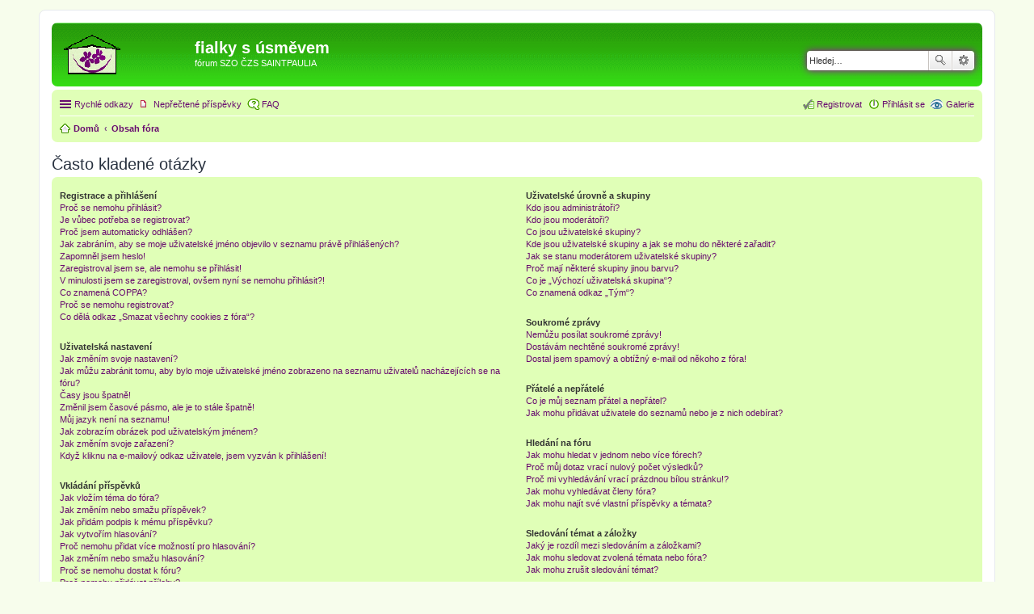

--- FILE ---
content_type: text/html; charset=UTF-8
request_url: http://saintpaulia.cz/phpBB3/faq.php?sid=c8113ee197fcb8525e609b04a71fad4f
body_size: 14810
content:
<!DOCTYPE html>
<html dir="ltr" lang="cs-cz">
<head>
<meta charset="utf-8" />
<meta http-equiv="X-UA-Compatible" content="IE=edge">
<meta name="viewport" content="width=device-width, initial-scale=1" />

<title>fialky s úsměvem - Často kladené otázky</title>



<!--
	phpBB style name: prosilverSP
	Based on style:   prosilver (this is the default phpBB3 style)
	Original author:  Tom Beddard ( http://www.subBlue.com/ )
	Modified by:
-->

<link href="./styles/prosilverSP/theme/stylesheet.css?assets_version=97" rel="stylesheet">
<link href="./styles/prosilverSP/theme/cs/stylesheet.css?assets_version=97" rel="stylesheet">
<link href="./styles/prosilverSP/theme/responsive.css?assets_version=97" rel="stylesheet" media="all and (max-width: 700px)">



<!--[if lte IE 9]>
	<link href="./styles/prosilverSP/theme/tweaks.css?assets_version=97" rel="stylesheet">
<![endif]-->


<link href="./ext/kilianr/survey/styles/prosilverSP/theme/survey.css?assets_version=97" rel="stylesheet" type="text/css" media="screen" />
<link href="./ext/phpbbgallery/core/styles/prosilver/theme/gallery.css?assets_version=97" rel="stylesheet" type="text/css" media="screen" />
<link href="./ext/phpbbgallery/core/styles/all/theme/default.css?assets_version=97" rel="stylesheet" type="text/css" media="screen" />



</head>
<body id="phpbb" class="nojs notouch section-faq ltr ">


<div id="wrap">
	<a id="top" class="anchor" accesskey="t"></a>
	<div id="page-header">
		<div class="headerbar" role="banner">
					<div class="inner">

			<div id="site-description">
				<a id="logo" class="logo" href="http://saintpaulia.cz" title="saintpaulia.cz"><span class="imageset site_logo"></span></a>
				<h1>fialky s úsměvem</h1>
				<p>fórum SZO ČZS SAINTPAULIA</p>
				<p class="skiplink"><a href="#start_here">Přejít na obsah</a></p>
			</div>

									<div id="search-box" class="search-box search-header" role="search">
				<form action="./search.php?sid=c2c62a888aba055a67ef6b918d2ba287" method="get" id="search">
				<fieldset>
					<input name="keywords" id="keywords" type="search" maxlength="128" title="Hledat klíčová slova" class="inputbox search tiny" size="20" value="" placeholder="Hledej…" />
					<button class="button icon-button search-icon" type="submit" title="Hledat">Hledat</button>
					<a href="./search.php?sid=c2c62a888aba055a67ef6b918d2ba287" class="button icon-button search-adv-icon" title="Pokročilé hledání">Pokročilé hledání</a>
					<input type="hidden" name="sid" value="c2c62a888aba055a67ef6b918d2ba287" />

				</fieldset>
				</form>
			</div>
						
			</div>
					</div>
				<div class="navbar" role="navigation">
	<div class="inner">

	<ul id="nav-main" class="linklist bulletin" role="menubar">

		<li id="quick-links" class="small-icon responsive-menu dropdown-container" data-skip-responsive="true">
			<a href="#" class="responsive-menu-link dropdown-trigger">Rychlé odkazy</a>
			<div class="dropdown hidden">
				<div class="pointer"><div class="pointer-inner"></div></div>
				<ul class="dropdown-contents" role="menu">
					
											<li class="separator"></li>
																								<li class="small-icon icon-search-unanswered"><a href="./search.php?search_id=unanswered&amp;sid=c2c62a888aba055a67ef6b918d2ba287" role="menuitem">Témata bez odpovědí</a></li>
						<li class="small-icon icon-search-active"><a href="./search.php?search_id=active_topics&amp;sid=c2c62a888aba055a67ef6b918d2ba287" role="menuitem">Aktivní témata</a></li>
						<li class="separator"></li>
						<li class="small-icon icon-search"><a href="./search.php?sid=c2c62a888aba055a67ef6b918d2ba287" role="menuitem">Hledat</a></li>
					
											<li class="separator"></li>
												<li class="small-icon icon-team"><a href="./memberlist.php?mode=team&amp;sid=c2c62a888aba055a67ef6b918d2ba287" role="menuitem">Tým</a></li>										<li class="separator"></li>

									</ul>
			</div>
		</li>

		<li class="small-icon icon-search-unread"><a href="./search.php?search_id=unreadposts&amp;sid=c2c62a888aba055a67ef6b918d2ba287" role="menuitem">Nepřečtené příspěvky</a></li>    <li class="small-icon icon-gallery no-bulletin rightside"><a href="/phpBB3/app.php/gallery?sid=c2c62a888aba055a67ef6b918d2ba287">Galerie</a></li>
		<li class="small-icon icon-faq" data-skip-responsive="true"><a href="./faq.php?sid=c2c62a888aba055a67ef6b918d2ba287" rel="help" title="Často kladené otázky" role="menuitem">FAQ</a></li>
						
			<li class="small-icon icon-logout rightside"  data-skip-responsive="true"><a href="./ucp.php?mode=login&amp;sid=c2c62a888aba055a67ef6b918d2ba287" title="Přihlásit se" accesskey="x" role="menuitem">Přihlásit se</a></li>
					<li class="small-icon icon-register rightside" data-skip-responsive="true"><a href="./ucp.php?mode=register&amp;sid=c2c62a888aba055a67ef6b918d2ba287" role="menuitem">Registrovat</a></li>
						</ul>

	<ul id="nav-breadcrumbs" class="linklist navlinks" role="menubar">
						<li class="small-icon icon-home breadcrumbs">
			<span class="crumb" itemtype="http://data-vocabulary.org/Breadcrumb" itemscope=""><a href="http://saintpaulia.cz/wordpress/" data-navbar-reference="home" itemprop="url"><span itemprop="title">Domů</span></a></span>						<span class="crumb" itemtype="http://data-vocabulary.org/Breadcrumb" itemscope=""><a href="./index.php?sid=c2c62a888aba055a67ef6b918d2ba287" accesskey="h" data-navbar-reference="index" itemprop="url"><span itemprop="title">Obsah fóra</span></a></span>
								</li>
		
					<li class="rightside responsive-search" style="display: none;"><a href="./search.php?sid=c2c62a888aba055a67ef6b918d2ba287" title="Zobrazit možnosti rozšířeného hledání" role="menuitem">Hledat</a></li>
			</ul>

	</div>
</div>
	</div>

	
	<a id="start_here" class="anchor"></a>
	<div id="page-body" role="main">
		
		
<h2 class="faq-title">Často kladené otázky</h2>


<div class="panel bg1" id="faqlinks">
	<div class="inner">
		<div class="column1">
					
			<dl class="faq">
				<dt><strong>Registrace a přihlášení</strong></dt>
									<dd><a href="#f0r0">Proč se nemohu přihlásit?</a></dd>
									<dd><a href="#f0r1">Je vůbec potřeba se registrovat?</a></dd>
									<dd><a href="#f0r2">Proč jsem automaticky odhlášen?</a></dd>
									<dd><a href="#f0r3">Jak zabráním, aby se moje uživatelské jméno objevilo v&nbsp;seznamu právě přihlášených?</a></dd>
									<dd><a href="#f0r4">Zapomněl jsem heslo!</a></dd>
									<dd><a href="#f0r5">Zaregistroval jsem se, ale nemohu se přihlásit!</a></dd>
									<dd><a href="#f0r6">V minulosti jsem se zaregistroval, ovšem nyní se nemohu přihlásit?!</a></dd>
									<dd><a href="#f0r7">Co znamená COPPA?</a></dd>
									<dd><a href="#f0r8">Proč se nemohu registrovat?</a></dd>
									<dd><a href="#f0r9">Co dělá odkaz „Smazat všechny cookies z fóra“?</a></dd>
							</dl>
					
			<dl class="faq">
				<dt><strong>Uživatelská nastavení</strong></dt>
									<dd><a href="#f1r0">Jak změním svoje nastavení?</a></dd>
									<dd><a href="#f1r1">Jak můžu zabránit tomu, aby bylo moje uživatelské jméno zobrazeno na seznamu uživatelů nacházejících se na fóru?</a></dd>
									<dd><a href="#f1r2">Časy jsou špatně!</a></dd>
									<dd><a href="#f1r3">Změnil jsem časové pásmo, ale je to stále špatně!</a></dd>
									<dd><a href="#f1r4">Můj jazyk není na seznamu!</a></dd>
									<dd><a href="#f1r5">Jak zobrazím obrázek pod uživatelským jménem?</a></dd>
									<dd><a href="#f1r6">Jak změním svoje zařazení?</a></dd>
									<dd><a href="#f1r7">Když kliknu na e-mailový odkaz uživatele, jsem vyzván k&nbsp;přihlášení!</a></dd>
							</dl>
					
			<dl class="faq">
				<dt><strong>Vkládání příspěvků</strong></dt>
									<dd><a href="#f2r0">Jak vložím téma do fóra?</a></dd>
									<dd><a href="#f2r1">Jak změním nebo smažu příspěvek?</a></dd>
									<dd><a href="#f2r2">Jak přidám podpis k&nbsp;mému příspěvku?</a></dd>
									<dd><a href="#f2r3">Jak vytvořím hlasování?</a></dd>
									<dd><a href="#f2r4">Proč nemohu přidat více možností pro hlasování?</a></dd>
									<dd><a href="#f2r5">Jak změním nebo smažu hlasování?</a></dd>
									<dd><a href="#f2r6">Proč se nemohu dostat k&nbsp;fóru?</a></dd>
									<dd><a href="#f2r7">Proč nemohu přidávat přílohy?</a></dd>
									<dd><a href="#f2r8">Proč jsem obdržel varování?</a></dd>
									<dd><a href="#f2r9">Jak mohu nahlásit příspěvek moderátorům?</a></dd>
									<dd><a href="#f2r10">K čemu slouží tlačítko „Uložit“ při psaní příspěvků?</a></dd>
									<dd><a href="#f2r11">Proč musí být můj příspěvek schválen?</a></dd>
									<dd><a href="#f2r12">Jak mohu oživit svoje téma?</a></dd>
							</dl>
					
			<dl class="faq">
				<dt><strong>Formátování a typy příspěvků</strong></dt>
									<dd><a href="#f3r0">Co je BBCode?</a></dd>
									<dd><a href="#f3r1">Můžu používat HTML?</a></dd>
									<dd><a href="#f3r2">Co to jsou smajlíci (emotikony)?</a></dd>
									<dd><a href="#f3r3">Mohu přidávat obrázky?</a></dd>
									<dd><a href="#f3r4">Co to jsou Globální oznámení?</a></dd>
									<dd><a href="#f3r5">Co to jsou oznámení?</a></dd>
									<dd><a href="#f3r6">Co to jsou důležitá témata?</a></dd>
									<dd><a href="#f3r7">Co to jsou uzamčená témata?</a></dd>
									<dd><a href="#f3r8">Co jsou ikony témat?</a></dd>
							</dl>
									</div>

				<div class="column2">
			
			<dl class="faq">
				<dt><strong>Uživatelské úrovně a skupiny</strong></dt>
									<dd><a href="#f4r0">Kdo jsou administrátoři?</a></dd>
									<dd><a href="#f4r1">Kdo jsou moderátoři?</a></dd>
									<dd><a href="#f4r2">Co jsou uživatelské skupiny?</a></dd>
									<dd><a href="#f4r3">Kde jsou uživatelské skupiny a jak se mohu do některé zařadit?</a></dd>
									<dd><a href="#f4r4">Jak se stanu moderátorem uživatelské skupiny?</a></dd>
									<dd><a href="#f4r5">Proč mají některé skupiny jinou barvu?</a></dd>
									<dd><a href="#f4r6">Co je „Výchozí uživatelská skupina“?</a></dd>
									<dd><a href="#f4r7">Co znamená odkaz „Tým“?</a></dd>
							</dl>
					
			<dl class="faq">
				<dt><strong>Soukromé zprávy</strong></dt>
									<dd><a href="#f5r0">Nemůžu posílat soukromé zprávy!</a></dd>
									<dd><a href="#f5r1">Dostávám nechtěné soukromé zprávy!</a></dd>
									<dd><a href="#f5r2">Dostal jsem spamový a obtížný e-mail od někoho z fóra!</a></dd>
							</dl>
					
			<dl class="faq">
				<dt><strong>Přátelé a nepřátelé</strong></dt>
									<dd><a href="#f6r0">Co je můj seznam přátel a nepřátel?</a></dd>
									<dd><a href="#f6r1">Jak mohu přidávat uživatele do seznamů nebo je z nich odebírat?</a></dd>
							</dl>
					
			<dl class="faq">
				<dt><strong>Hledání na fóru</strong></dt>
									<dd><a href="#f7r0">Jak mohu hledat v&nbsp;jednom nebo více fórech?</a></dd>
									<dd><a href="#f7r1">Proč můj dotaz vrací nulový počet výsledků?</a></dd>
									<dd><a href="#f7r2">Proč mi vyhledávání vrací prázdnou bílou stránku!?</a></dd>
									<dd><a href="#f7r3">Jak mohu vyhledávat členy fóra?</a></dd>
									<dd><a href="#f7r4">Jak mohu najít své vlastní příspěvky a témata?</a></dd>
							</dl>
					
			<dl class="faq">
				<dt><strong>Sledování témat a záložky</strong></dt>
									<dd><a href="#f8r0">Jaký je rozdíl mezi sledováním a záložkami?</a></dd>
									<dd><a href="#f8r1">Jak mohu sledovat zvolená témata nebo fóra?</a></dd>
									<dd><a href="#f8r2">Jak mohu zrušit sledování témat?</a></dd>
							</dl>
					
			<dl class="faq">
				<dt><strong>Přílohy</strong></dt>
									<dd><a href="#f9r0">Jaké přílohy jsou povolené na tomto fóru?</a></dd>
									<dd><a href="#f9r1">Jak si mohu zobrazit všechny své přílohy?</a></dd>
							</dl>
					
			<dl class="faq">
				<dt><strong>Záležitosti okolo phpBB 3</strong></dt>
									<dd><a href="#f10r0">Kdo napsal tento program?</a></dd>
									<dd><a href="#f10r1">Proč není k&nbsp;dispozici funkce X?</a></dd>
									<dd><a href="#f10r2">Koho mám kontaktovat ohledně obtěžujících e-mailů nebo právních záležitostí fóra?</a></dd>
									<dd><a href="#f10r3">Jak můžu kontaktovat administrátora fóra?</a></dd>
							</dl>
				</div>
	</div>
</div>

	<div class="panel bg2">
		<div class="inner">

		<div class="content">
			<h2 class="faq-title">Registrace a přihlášení</h2>
							<dl class="faq">
					<dt id="f0r0"><strong>Proč se nemohu přihlásit?</strong></dt>
					<dd>Už jste se zaregistrovali? Před přihlášením je nutné se nejdříve registrovat. Byla vám na fóru zakázána činnost (v takovém případě se tato skutečnost zobrazí)? Pokud ano, kontaktujte administrátora a ptejte se na důvody. Pokud jste se registrovali, nebyli jste z fóra vyloučeni a stále se nemůžete přihlásit, znovu zkontrolujte přihlašovací jméno a heslo. Obvykle toto bývá problém a pokud není, kontaktujte administrátora, možná má chybné nastavení fóra.</dd>
					<dd><a href="#faqlinks" class="top2">Nahoru</a></dd>
				</dl>
				<hr class="dashed" />							<dl class="faq">
					<dt id="f0r1"><strong>Je vůbec potřeba se registrovat?</strong></dt>
					<dd>Nemusíte. Je na administrátorovi fóra, jestli je potřeba se registrovat ke vkládání příspěvků. Samozřejmě, že registrace vám dá přístup k&nbsp;ostatním službám nedostupným anonymním uživatelům, jako např. postavičky, soukromé zprávy, posílání e-mailů uživatelům, přihlášení do skupin, atd. Vřele vám tedy registraci doporučujeme. Zabere to jen pár chvil.</dd>
					<dd><a href="#faqlinks" class="top2">Nahoru</a></dd>
				</dl>
				<hr class="dashed" />							<dl class="faq">
					<dt id="f0r2"><strong>Proč jsem automaticky odhlášen?</strong></dt>
					<dd>Pokud nezaškrtnete tlačítko „Přihlásit automaticky při příští návštěvě”, budete přihlášeni jen po dobu práce na fóru. Toto má zabránit zneužití vašeho účtu někým jiným. Abyste zůstali přihlášeni, zaškrtněte toto políčko, když se přihlašujete. Toto ovšem nedoporučujeme, když se přihlašujete z veřejného počítače, např. v&nbsp;knihovně, internetové kavárně, univerzitě atd.</dd>
					<dd><a href="#faqlinks" class="top2">Nahoru</a></dd>
				</dl>
				<hr class="dashed" />							<dl class="faq">
					<dt id="f0r3"><strong>Jak zabráním, aby se moje uživatelské jméno objevilo v&nbsp;seznamu právě přihlášených?</strong></dt>
					<dd>V Uživatelském panelu najdete pod položkou „Nastavení“ volbu <em>Skrýt moji přítomnost na fóru</em>. Volbou možnosti <samp>Ano</samp> aktivujete tuto funkci. Online vás uvidí pouze administrátoři, moderátoři a vy sami. Budete započítáváni mezi skryté uživatele.</dd>
					<dd><a href="#faqlinks" class="top2">Nahoru</a></dd>
				</dl>
				<hr class="dashed" />							<dl class="faq">
					<dt id="f0r4"><strong>Zapomněl jsem heslo!</strong></dt>
					<dd>Nic se neděje, vaše heslo můžeme kdykoliv obnovit. V tomto případě zmáčkněte na přihlašovací stránce tlačítko <em>Zapomněl jsem svoje heslo</em>, pokračujte dle instrukcí a téměř ihned budete přihlášeni.</dd>
					<dd><a href="#faqlinks" class="top2">Nahoru</a></dd>
				</dl>
				<hr class="dashed" />							<dl class="faq">
					<dt id="f0r5"><strong>Zaregistroval jsem se, ale nemohu se přihlásit!</strong></dt>
					<dd>Nejprve zkontrolujte, že zadáváte správné uživatelské jméno a heslo. Pokud jsou v&nbsp;pořádku, pak se mohla odehrát jedna z následujících dvou věcí. Pokud je umožněna podpora COPPA a klikli jste při registraci na odkaz „…a je mi méně než 13 let”, budete muset následovat zaslané instrukce. Pokud toto není ten případ, pak váš účet musí být aktivován. Některé boardy vyžadují aktivaci všech nových registrací, buď Vámi, nebo administrátorem před tím, než se budete moci přihlásit. Když jste se registrovali, byli byste k&nbsp;tomuto vyzváni. Pokud vám byl zaslán e-mail, následujte instrukce v&nbsp;něm obsažené, pokud jste tento e-mail neobdrželi, ujistěte se, že vámi zadaná e-mailová adresa je platná. Jedním důvodem, proč se aktivace používá, je zmenšit možnost výskytu <em>nežádoucích</em> uživatelů, kteří se snaží pouze obtěžovat. Pokud si jste jisti, že e-mailová adresa, kterou jste použili je platná, kontaktujte administrátora boardu.</dd>
					<dd><a href="#faqlinks" class="top2">Nahoru</a></dd>
				</dl>
				<hr class="dashed" />							<dl class="faq">
					<dt id="f0r6"><strong>V minulosti jsem se zaregistroval, ovšem nyní se nemohu přihlásit?!</strong></dt>
					<dd>Nejspíše administrátor z nějakého důvodu smazal váš účet. To mohlo být z důvodu, že jste možná nevložili žádný příspěvek. Je to obvyklé, že se pravidelně odstraňují uživatelé, kteří ničím nepřispěli, aby se zmenšila velikost databáze. Zkuste se zaregistrovat znovu a zapojte se do diskuzí.</dd>
					<dd><a href="#faqlinks" class="top2">Nahoru</a></dd>
				</dl>
				<hr class="dashed" />							<dl class="faq">
					<dt id="f0r7"><strong>Co znamená COPPA?</strong></dt>
					<dd>COPPA, neboli Child Online Privacy and Protection Act of 1998 je zákon ve Spojených Státech, který má za úkol chránit mládež na internetu. Stránky, kde je potencionální možnost ukládání osobních dat o&nbsp;uživateli, kterému je méně než 13 let, musí mít souhlas rodičů nebo zákonných zástupců, aby tyto data uložil. Tento zákon však platí pouze v&nbsp;jurisdikci Spojených Států. Pokud si nejste jisti, jestli toto platí i na vašem fóru, doporučujeme kontaktovat vaše právního poradce, phpBB Teams nemůže a nebude poskytovat právni podporu v&nbsp;jakémkoliv kontextu.</dd>
					<dd><a href="#faqlinks" class="top2">Nahoru</a></dd>
				</dl>
				<hr class="dashed" />							<dl class="faq">
					<dt id="f0r8"><strong>Proč se nemohu registrovat?</strong></dt>
					<dd>Je možné, že vlastník fóra zabanoval vaši IP adresu nebo zakázal použití uživatelského jména, které jste si zvolili. Administrátor také mohl vypnout registrace, aby zabranil přístupu nových návštěvníků na fórum. Pro další informace kontaktuje administrátora fóra.</dd>
					<dd><a href="#faqlinks" class="top2">Nahoru</a></dd>
				</dl>
				<hr class="dashed" />							<dl class="faq">
					<dt id="f0r9"><strong>Co dělá odkaz „Smazat všechny cookies z fóra“?</strong></dt>
					<dd>„Smazat všechny cookies z fóra“ odstraní cookies, které jsou vytvořené phpBB a které vás udržují přihlášené, dále se také starají o&nbsp;funkce sledování nových příspěvků na fórech a v&nbsp;tématech, pokud to administrátor umožňuje. Smažte cookies fóra pokud máte potíže s&nbsp;přihlašováním.</dd>
					<dd><a href="#faqlinks" class="top2">Nahoru</a></dd>
				</dl>
									</div>

		</div>
	</div>
	<div class="panel bg1">
		<div class="inner">

		<div class="content">
			<h2 class="faq-title">Uživatelská nastavení</h2>
							<dl class="faq">
					<dt id="f1r0"><strong>Jak změním svoje nastavení?</strong></dt>
					<dd>Všechna vaše nastavení (pokud jste registrováni) jsou uložena v&nbsp;databázi. Ke změně stačí kliknout na odkaz „Uživatelský panel” (obvykle se nachází v&nbsp;horní části stránky). V následném rozhraní je možné si změnit veškerá svá nastavení.</dd>
					<dd><a href="#faqlinks" class="top2">Nahoru</a></dd>
				</dl>
				<hr class="dashed" />							<dl class="faq">
					<dt id="f1r1"><strong>Jak můžu zabránit tomu, aby bylo moje uživatelské jméno zobrazeno na seznamu uživatelů nacházejících se na fóru?</strong></dt>
					<dd>V „Uživatelském panelu“ na záložce „Nastavení fóra“ → „Obecné nastavení fóra“ najdete možnost <em>Skrýt můj online stav</em>. Pokud u této možnosti nastavíte „Ano“, budete na seznamu viditelní jen pro administrátory, moderátory a sama sebe. Budete počítán jako skrytý uživatel.</dd>
					<dd><a href="#faqlinks" class="top2">Nahoru</a></dd>
				</dl>
				<hr class="dashed" />							<dl class="faq">
					<dt id="f1r2"><strong>Časy jsou špatně!</strong></dt>
					<dd>Časy jsou téměř vždy v&nbsp;pořádku, ovšem to, co vidíte jsou časy zobrazené v&nbsp;jiném časovém pásmu než v&nbsp;tom, ve kterém se nacházíte. Pokud je to tak, změňte si časové pásmo v&nbsp;profilu. Berte na vědomí, časové pásma a další nastavení si mohou měnit jen registrovaní uživatelé. Anonymním uživatelům bude vždy zobrazen výchozí čas fóra.</dd>
					<dd><a href="#faqlinks" class="top2">Nahoru</a></dd>
				</dl>
				<hr class="dashed" />							<dl class="faq">
					<dt id="f1r3"><strong>Změnil jsem časové pásmo, ale je to stále špatně!</strong></dt>
					<dd>Jste si jisti, že jste zadali časové pásmo správně, a přesto se čas liší od toho správného, pak jste pravděpodobně špatně nastavili letní nebo zimní čas, v&nbsp;uživatelském panelu máte ruční možnost přepnout mezi těmito dvěma časy. Pokud po správném nastavení čas pořád neodpovídá tomu současnému, je čas špatně nastaven přímo na serveru a musí být administrátorem opraven.</dd>
					<dd><a href="#faqlinks" class="top2">Nahoru</a></dd>
				</dl>
				<hr class="dashed" />							<dl class="faq">
					<dt id="f1r4"><strong>Můj jazyk není na seznamu!</strong></dt>
					<dd>Administrátor nenainstaloval vaši lokalizaci nebo nikdo nepřeložil fórum do vašeho jazyka. Zkuste administrátora požádat o&nbsp;instalaci vašeho jazyka. Pokud lokalizace ve vašem jazyce neexistuje, můžete vytvořit nový překlad. Více informací je k&nbsp;nalezení na webových stránkách phpBB (viz odkaz na stránkách fóra dole).</dd>
					<dd><a href="#faqlinks" class="top2">Nahoru</a></dd>
				</dl>
				<hr class="dashed" />							<dl class="faq">
					<dt id="f1r5"><strong>Jak zobrazím obrázek pod uživatelským jménem?</strong></dt>
					<dd>Tento obrázek se nazývá avatar. Lze změnit v&nbsp;Uživatelském panelu pod záložkou Profil. Způsoby jakými si můžete upravit avatar závisí na administrátorovi a nastavených oprávněních. Avatar si mohou nastavit pouze registrovaní uživatelé.</dd>
					<dd><a href="#faqlinks" class="top2">Nahoru</a></dd>
				</dl>
				<hr class="dashed" />							<dl class="faq">
					<dt id="f1r6"><strong>Jak změním svoje zařazení?</strong></dt>
					<dd>Obecně vzato, svoje zařazení přímo změnit nemůžete (úrovně se objevují pod vaším uživatelským jménem v&nbsp;tématech a na vašem profilu, což záleží na použitém vzhledu). Většina boardů používají hodnocení úrovní k&nbsp;rozlišení počtu vámi přidaných příspěvků a k&nbsp;identifikaci určitých uživatelů, např. označení moderátorů a administrátorů může mít zvláštní vzhled. Prosím, nezatěžujte board zbytečným přispíváním jen, abyste dosáhli vyšší úrovně. Moderátor nebo administrátor pak může počet vašich příspěvků snížit.</dd>
					<dd><a href="#faqlinks" class="top2">Nahoru</a></dd>
				</dl>
				<hr class="dashed" />							<dl class="faq">
					<dt id="f1r7"><strong>Když kliknu na e-mailový odkaz uživatele, jsem vyzván k&nbsp;přihlášení!</strong></dt>
					<dd>Pouze registrovaní uživatelé mohou posílat e-mail lidem přes nastavený e-mailový formulář (pokud administrátor tuto možnost povolil). Toto opatření umožňuje zbavit se otravných anonymních vzkazů a robotů, které sbírají e-mailové adresy.</dd>
					<dd><a href="#faqlinks" class="top2">Nahoru</a></dd>
				</dl>
									</div>

		</div>
	</div>
	<div class="panel bg2">
		<div class="inner">

		<div class="content">
			<h2 class="faq-title">Vkládání příspěvků</h2>
							<dl class="faq">
					<dt id="f2r0"><strong>Jak vložím téma do fóra?</strong></dt>
					<dd>Jednoduše. Klikněte na příslušné tlačítko na obrazovce fóra nebo tématu. Možná bude nutné se registrovat, než budete moci přispět do diskuze. To, co vám je povoleno můžete vidět na spodní části fóra nebo tématu (Např. „Můžete přidat nová téma do tohoto fóra, Můžete hlasovat v&nbsp;tomto fóru, atd.”).</dd>
					<dd><a href="#faqlinks" class="top2">Nahoru</a></dd>
				</dl>
				<hr class="dashed" />							<dl class="faq">
					<dt id="f2r1"><strong>Jak změním nebo smažu příspěvek?</strong></dt>
					<dd>V případě, že nejste moderátor nebo administrátor, tak můžete upravovat nebo mazat jen svoje příspěvky. Můžete upravit zprávu (někdy jen do omezeného času po přispění) kliknutím na tlačítko „upravit”. Pokud již někdo odpověděl na váš příspěvek a vy ho upravíte, objeví se vám malinký dodatek u&nbsp;příspěvku, který ukazuje, kolikrát jste tento příspěvek upravovali. Tento dodatek se neobjeví, pokud zatím nikdo neodpověděl nebo pokud moderátor či administrátor změnili příspěvek (ti by měli sami zanechat vzkaz proč jej změnili). Normální uživatelé nemohou příspěvek smazat, pokud na něj již někdo odpověděl.</dd>
					<dd><a href="#faqlinks" class="top2">Nahoru</a></dd>
				</dl>
				<hr class="dashed" />							<dl class="faq">
					<dt id="f2r2"><strong>Jak přidám podpis k&nbsp;mému příspěvku?</strong></dt>
					<dd>Přidat podpis znamená, že si musíte nejdřív nějaký vytvořit. To uděláte přes stránku „Profil”. Podpis můžete přidat k&nbsp;právě psanému příspěvku zatržením položky „Připojit podpis”. Můžete rovněž přidat stejný podpis pro všechny vaše příspěvky zaškrtnutím příslušného políčka v&nbsp;nastavení profilu (je možné nepřidávat podpis k&nbsp;vybraným příspěvkům odstraněním tohoto zaškrtnutí).</dd>
					<dd><a href="#faqlinks" class="top2">Nahoru</a></dd>
				</dl>
				<hr class="dashed" />							<dl class="faq">
					<dt id="f2r3"><strong>Jak vytvořím hlasování?</strong></dt>
					<dd>Vytvoření hlasování je jednoduché. Když přidáte nový příspěvek (nebo upravujete první příspěvek, pokud můžete) měli byste vidět tlačítko „Přidat hlasování” pod hlavním oknem na přidávání příspěvků (pokud to nevidíte, zřejmě nemáte oprávnění vytvářet ankety). Měli byste zadat název ankety a pak alespoň dvě možnosti (nastavte napsáním název otázky a klikněte na „Přidat odpověď”. Můžete také přidat časový limit pro anketu, kde 0 znamená neomezenou volbu. Počet odpovědí, které můžete zadat, určuje administrátor boardu.</dd>
					<dd><a href="#faqlinks" class="top2">Nahoru</a></dd>
				</dl>
				<hr class="dashed" />							<dl class="faq">
					<dt id="f2r4"><strong>Proč nemohu přidat více možností pro hlasování?</strong></dt>
					<dd>Maximální počet možností stanovuje administrátor. Pokud si myslíte, že opravdu nezbytně potřebujete více možností, kontaktujte administrátora fóra pro další informace.</dd>
					<dd><a href="#faqlinks" class="top2">Nahoru</a></dd>
				</dl>
				<hr class="dashed" />							<dl class="faq">
					<dt id="f2r5"><strong>Jak změním nebo smažu hlasování?</strong></dt>
					<dd>Je to stejné jako s&nbsp;příspěvky, hlasování mohou být upravována původním autorem, moderátorem nebo administrátorem. Úpravu zahájíte kliknutím na první příspěvek v&nbsp;tématu (toto je vždy s&nbsp;hlasováním spojeno). Pokud nikdo zatím nehlasoval, pak uživatelé mohou vymazat nebo změnit položku v&nbsp;hlasování, v&nbsp;případě již uskutečněné volby to tak může učinit jen moderátor nebo administrátor. Tímto opatřením se snažíme zabránit manipulaci s&nbsp;výsledky hlasování.</dd>
					<dd><a href="#faqlinks" class="top2">Nahoru</a></dd>
				</dl>
				<hr class="dashed" />							<dl class="faq">
					<dt id="f2r6"><strong>Proč se nemohu dostat k&nbsp;fóru?</strong></dt>
					<dd>Některá fóra mohou být znepřístupněna určitým lidem či skupinám. Ke čtení, prohlížení, přispívání atd. potřebujete zvláštní autorizaci, kterou může poskytnout jen moderátor a administrátor, takže je kontaktujte.</dd>
					<dd><a href="#faqlinks" class="top2">Nahoru</a></dd>
				</dl>
				<hr class="dashed" />							<dl class="faq">
					<dt id="f2r7"><strong>Proč nemohu přidávat přílohy?</strong></dt>
					<dd>Administrátor může povolovat přidávání příloh pro jednotlivá fóra, uživatele, nebo skupiny. Pokud nemáte dostatečná oprávnění z jedné z těchto možností, nebo některé z nich úplně zabraňují přidávat přílohy, nezobrazí se vám tato možnost při odesílání příspěvků.</dd>
					<dd><a href="#faqlinks" class="top2">Nahoru</a></dd>
				</dl>
				<hr class="dashed" />							<dl class="faq">
					<dt id="f2r8"><strong>Proč jsem obdržel varování?</strong></dt>
					<dd>Každý administrátor si může stanovit vlastní pravidla na svém fóru, pokud je porušíte, může vám být uděleno varování. Prosíme berte na vědomí, že toto je plně v&nbsp;kompetenci administrátorů fóra a phpBB Group nemá s&nbsp;vydáváním varování nic společného.</dd>
					<dd><a href="#faqlinks" class="top2">Nahoru</a></dd>
				</dl>
				<hr class="dashed" />							<dl class="faq">
					<dt id="f2r9"><strong>Jak mohu nahlásit příspěvek moderátorům?</strong></dt>
					<dd>Administrátor může na fóru povolit nahlašování vadných příspěvků uživateli. Pokud je tato možnost povolena, u&nbsp;každého příspěvku uvidíte ikonu, která vás přivede na formulář, kde vyplníte všechny nezbytné informace pro nahlášení příspěvku.</dd>
					<dd><a href="#faqlinks" class="top2">Nahoru</a></dd>
				</dl>
				<hr class="dashed" />							<dl class="faq">
					<dt id="f2r10"><strong>K čemu slouží tlačítko „Uložit“ při psaní příspěvků?</strong></dt>
					<dd>Tato možnost vám umožňuje uložit si rozepsané zprávy pro pozdější odeslání. Pro jejich opětovné načtení navštivte uživatelský panel, odkud jsou dostupné odpovídající nástroje.</dd>
					<dd><a href="#faqlinks" class="top2">Nahoru</a></dd>
				</dl>
				<hr class="dashed" />							<dl class="faq">
					<dt id="f2r11"><strong>Proč musí být můj příspěvek schválen?</strong></dt>
					<dd>Administrátor fóra může nastavit, že příspěvky od uživatelů nebo skupin musí být před zobrazením schváleny moderátory. Buďto je tedy na fóru nastaveno schvalování, nebo jste byli umístěny do skupiny, u&nbsp;které je schvalování vyžadováno. Kontaktujte administrátora fóra pro více informací.</dd>
					<dd><a href="#faqlinks" class="top2">Nahoru</a></dd>
				</dl>
				<hr class="dashed" />							<dl class="faq">
					<dt id="f2r12"><strong>Jak mohu oživit svoje téma?</strong></dt>
					<dd>Kliknutím na odkaz „Oživit téma“, pokud ho vidíte, můžete „oživit“ téma, čímž ho posunete na první místo v&nbsp;přehledu témat. Pokud tento odkaz nevidíte, administrátor tuto možnost pravděpodobně vypnul. Téma můžete „oživit“ také přidáním nového příspěvku, ale dbejte na to, abyste neporušili pravidla fóra.</dd>
					<dd><a href="#faqlinks" class="top2">Nahoru</a></dd>
				</dl>
									</div>

		</div>
	</div>
	<div class="panel bg1">
		<div class="inner">

		<div class="content">
			<h2 class="faq-title">Formátování a typy příspěvků</h2>
							<dl class="faq">
					<dt id="f3r0"><strong>Co je BBCode?</strong></dt>
					<dd>BBCode je zvláštní implementace HTML. O jeho použití rozhoduje administrátor (můžete toto nepovolit pro jednotlivé příspěvky). BBCode sám o&nbsp;sobě je podobný stylu HTML, tagy jsou uzavřeny v&nbsp;hranatých závorkách [ a ] a nabízí větší kontrolu nad tím, co a jak se zobrazí. Pro více informací o&nbsp;BBCode si prohlédněte stránku, která je dostupná přes stránku přispívání.</dd>
					<dd><a href="#faqlinks" class="top2">Nahoru</a></dd>
				</dl>
				<hr class="dashed" />							<dl class="faq">
					<dt id="f3r1"><strong>Můžu používat HTML?</strong></dt>
					<dd>Bohužel nelze používat jakékoliv HTML formátování na tomto fóru a ani nelze tuto možnost zapnout, administrátor však může definovat vlastní BBCode značky, které mohou HTML nahradit.</dd>
					<dd><a href="#faqlinks" class="top2">Nahoru</a></dd>
				</dl>
				<hr class="dashed" />							<dl class="faq">
					<dt id="f3r2"><strong>Co to jsou smajlíci (emotikony)?</strong></dt>
					<dd>Smajlíci, neboli emotikony jsou malé grafické obrázky, které se používají k&nbsp;vyjádření výrazu emocí za použití malého kódu, např. :) znamená šťastný, :( znamená smutný. Kompletní seznam smajlíků si můžete prohlédnout přes příspěvkový formulář. Prosím, snažte se tyto smajlíky nezneužívat, aby se příspěvek nestal nečitelným. Moderátor může také případně váš příspěvek v&nbsp;tomto směru změnit.</dd>
					<dd><a href="#faqlinks" class="top2">Nahoru</a></dd>
				</dl>
				<hr class="dashed" />							<dl class="faq">
					<dt id="f3r3"><strong>Mohu přidávat obrázky?</strong></dt>
					<dd>Obrázky se mohou zobrazovat ve vašich příspěvcích, ačkoliv v&nbsp;současné době neexistuje žádná funkce k&nbsp;nahrání obrázků přímo na board. Z tohoto důvodu musíte uvést na takový obrázek odkaz, např. http://www.priklad.cz/muj-obrazek.png. Nemůžete vytvářet odkazy na obrázky umístěné na vlastním PC (pokud to není veřejně přístupná stanice) nebo obrázky za prověřujícími mechanismy, např. schránky hotmail nebo yahoo, zaheslované odkazy, atd. K zobrazení obrázku použijte buď BBCode [img] tag nebo příslušné HTML (je-li povoleno).</dd>
					<dd><a href="#faqlinks" class="top2">Nahoru</a></dd>
				</dl>
				<hr class="dashed" />							<dl class="faq">
					<dt id="f3r4"><strong>Co to jsou Globální oznámení?</strong></dt>
					<dd>Globální oznámení obsahují důležité informace, které byste si měli přečíst co nejdříve. Globální oznámení se zobrazují nad každým fórem a také ve vašem uživatelském panelu. To, jestli můžete odesílat globální oznámení, záleží na nastavených oprávněních, které nastavují administrátoři.</dd>
					<dd><a href="#faqlinks" class="top2">Nahoru</a></dd>
				</dl>
				<hr class="dashed" />							<dl class="faq">
					<dt id="f3r5"><strong>Co to jsou oznámení?</strong></dt>
					<dd>Oznámení často přinášejí důležité informace a měli byste je číst co nejdříve. Oznámení se objevují na horní části každé stránky fóra, kde jsou uvedeny. Zda můžete či nemůžete přidávat oznámení do fóra, záleží na tom, zdali vám to administrátor umožnil.</dd>
					<dd><a href="#faqlinks" class="top2">Nahoru</a></dd>
				</dl>
				<hr class="dashed" />							<dl class="faq">
					<dt id="f3r6"><strong>Co to jsou důležitá témata?</strong></dt>
					<dd>Důležitá témata se objevují na fóru hned pod oznámeními, ale pouze na první stránce. Jsou často velmi důležitá, takže si je přečtěte tam, kde jsou. Stejně jako u&nbsp;oznámení rozhoduje administrátor, kteří uživatelé mají právo přidávat důležitá témata.</dd>
					<dd><a href="#faqlinks" class="top2">Nahoru</a></dd>
				</dl>
				<hr class="dashed" />							<dl class="faq">
					<dt id="f3r7"><strong>Co to jsou uzamčená témata?</strong></dt>
					<dd>Témata mohou být uzamčena moderátorem nebo administrátorem. Nemůžete odpovídat na zamčená témata ani upravovat své příspěvky. Každé hlasování je automaticky ukončeno. Témata mohou být uzamčena z mnoha různých důvodů.</dd>
					<dd><a href="#faqlinks" class="top2">Nahoru</a></dd>
				</dl>
				<hr class="dashed" />							<dl class="faq">
					<dt id="f3r8"><strong>Co jsou ikony témat?</strong></dt>
					<dd>Ikony témat jsou obrázky, které mohou být spojeny s&nbsp;příspěvkem pro vyjádření jeho obsahu. Ikony můžete používat pouze pokud k&nbsp;tomu nastavil administrátor příslušná oprávnění.</dd>
					<dd><a href="#faqlinks" class="top2">Nahoru</a></dd>
				</dl>
									</div>

		</div>
	</div>
	<div class="panel bg2">
		<div class="inner">

		<div class="content">
			<h2 class="faq-title">Uživatelské úrovně a skupiny</h2>
							<dl class="faq">
					<dt id="f4r0"><strong>Kdo jsou administrátoři?</strong></dt>
					<dd>Administrátoři jsou lidé pověření nejvyšší kontrolou nad celým fórem. Tito lidé mohou kontrolovat veškerý chod boardu včetně povolování, zakazování uživatelů, vytváření uživatelských skupin nebo moderátorů, atd. Mají také všechny pravomoci moderátorů na celém boardu.</dd>
					<dd><a href="#faqlinks" class="top2">Nahoru</a></dd>
				</dl>
				<hr class="dashed" />							<dl class="faq">
					<dt id="f4r1"><strong>Kdo jsou moderátoři?</strong></dt>
					<dd>Moderátoři jsou jednotlivci (nebo skupiny jednotlivců), jejichž práce je starat se o&nbsp;chod fóra každý den. Mají právo upravovat nebo mazat příspěvky, zamykat/odemykat, přesouvat, mazat a rozdělovat témata, která spravují. Obecně řečeno, moderátoři jsou od toho, aby lidé nepřispívali „mimo téma” nebo nepřidávali otravný materiál.</dd>
					<dd><a href="#faqlinks" class="top2">Nahoru</a></dd>
				</dl>
				<hr class="dashed" />							<dl class="faq">
					<dt id="f4r2"><strong>Co jsou uživatelské skupiny?</strong></dt>
					<dd>Uživatelské skupiny jsou cestou, kterou administrátoři mohou seskupovat uživatele. Každý uživatel může patřit do několika skupin a každé skupině může být definován individuální přístup. To umožňuje administrátorům snáze nastavit několik uživatelů jako moderátory fóra nebo jim dát přístup na soukromé fórum, atd.</dd>
					<dd><a href="#faqlinks" class="top2">Nahoru</a></dd>
				</dl>
				<hr class="dashed" />							<dl class="faq">
					<dt id="f4r3"><strong>Kde jsou uživatelské skupiny a jak se mohu do některé zařadit?</strong></dt>
					<dd>Všechny uživatelské skupiny najdete v&nbsp;Uživatelském panelu pod položkou Skupiny. Chcete-li se k&nbsp;některé připojit, pokračujte kliknutím na příslušné tlačítko. Nicméně ne všechny skupiny mají otevřený přístup. Některé mohou vyžadovat schválení k&nbsp;přístupu, některé mohou být uzavřené a některé mohou mít dokonce skryté členství. Je-li skupina otevřená, můžete se připojit kliknutím na příslušné tlačítko. Vyžaduje-li skupina schválení, můžete o&nbsp;něj zažádat kliknutím na příslušné tlačítko. Moderátor skupiny musí vaši žádost schválit a může se vás zeptat na důvod žádosti. Prosím, nedotírejte na moderátora skupiny, pokud vaši žádost zamítne; bude mít své důvody.</dd>
					<dd><a href="#faqlinks" class="top2">Nahoru</a></dd>
				</dl>
				<hr class="dashed" />							<dl class="faq">
					<dt id="f4r4"><strong>Jak se stanu moderátorem uživatelské skupiny?</strong></dt>
					<dd>Uživatelské skupiny jsou původně vytvořeny administrátorem a mohou také ustanovit moderátora. Máte-li zájem vytvořit uživatelskou skupinu, pak jako prvního kontaktujte administrátora soukromou zprávou.</dd>
					<dd><a href="#faqlinks" class="top2">Nahoru</a></dd>
				</dl>
				<hr class="dashed" />							<dl class="faq">
					<dt id="f4r5"><strong>Proč mají některé skupiny jinou barvu?</strong></dt>
					<dd>Je možné, aby administrátor fóra přidělil členům určité skupiny barvu, pro usnadnění jejich odlišení od ostatních členů.</dd>
					<dd><a href="#faqlinks" class="top2">Nahoru</a></dd>
				</dl>
				<hr class="dashed" />							<dl class="faq">
					<dt id="f4r6"><strong>Co je „Výchozí uživatelská skupina“?</strong></dt>
					<dd>Pokud jste členem více skupiny, vaše výchozí skupina určuje, jakou barvu bude mít vaše uživatelské jméno. Administrátor fóra vám může udělit oprávnění menit si svou výchozí skupinu přes uživatelský panel.</dd>
					<dd><a href="#faqlinks" class="top2">Nahoru</a></dd>
				</dl>
				<hr class="dashed" />							<dl class="faq">
					<dt id="f4r7"><strong>Co znamená odkaz „Tým“?</strong></dt>
					<dd>Tato stránka vám poskytuje přehled členů týmu fóra, včetně administrátorů a moderátorů včetně dalších informací, jako např. která fóra moderují.</dd>
					<dd><a href="#faqlinks" class="top2">Nahoru</a></dd>
				</dl>
									</div>

		</div>
	</div>
	<div class="panel bg1">
		<div class="inner">

		<div class="content">
			<h2 class="faq-title">Soukromé zprávy</h2>
							<dl class="faq">
					<dt id="f5r0"><strong>Nemůžu posílat soukromé zprávy!</strong></dt>
					<dd>Pro toto existují tři hlavní důvody. Nejste registrovaní nebo nejste přihlášení, administrátor zakázal posílání soukromých zpráv pro celý board nebo to administrátor zakázal přímo vám. Pokud je toto ten důvod, zeptejte se administrátora, proč to tomu tak je.</dd>
					<dd><a href="#faqlinks" class="top2">Nahoru</a></dd>
				</dl>
				<hr class="dashed" />							<dl class="faq">
					<dt id="f5r1"><strong>Dostávám nechtěné soukromé zprávy!</strong></dt>
					<dd>Plánujeme přidání seznamu ignorovaných uživatelů v&nbsp;systému zasílání soukromých zpráv. Nyní, pokud dostáváte takové zprávy, kontaktujte svého administrátora, který má tu moc takovému uživateli zasílání zpráv zakázat.</dd>
					<dd><a href="#faqlinks" class="top2">Nahoru</a></dd>
				</dl>
				<hr class="dashed" />							<dl class="faq">
					<dt id="f5r2"><strong>Dostal jsem spamový a obtížný e-mail od někoho z fóra!</strong></dt>
					<dd>To je nám líto. Příspěvkové formuláře obsahují obranné mechanismy, kterými se snažíme vystopovat takového uživatele. Měli byste napsat administrátorovi a zaslat kopii e-mailu, který jste obdrželi, což je velmi důležité (kvůli hlavičce, která potřebné informace obsahuje). Oni pak mohou konat.</dd>
					<dd><a href="#faqlinks" class="top2">Nahoru</a></dd>
				</dl>
									</div>

		</div>
	</div>
	<div class="panel bg2">
		<div class="inner">

		<div class="content">
			<h2 class="faq-title">Přátelé a nepřátelé</h2>
							<dl class="faq">
					<dt id="f6r0"><strong>Co je můj seznam přátel a nepřátel?</strong></dt>
					<dd>Tyto seznamy můžete využít k&nbsp;utřídění ostatních uživatelů na fóru. Například uživatelé ve vašem seznamu přátel budou zobrazeni ve vašem uživatelském panelu se svým stavem a budete z nich moci rychle vybírat např. při psaní soukromých zpráv. Pokud to umožňuje vzhled fóra, příspěvky od těchto uživatelů budou zvýrazněny. Pokud přidáte uživatele do seznamu nepřátel, jeho příspěvky vám ve výchozím stavu nebudou zobrazovány.</dd>
					<dd><a href="#faqlinks" class="top2">Nahoru</a></dd>
				</dl>
				<hr class="dashed" />							<dl class="faq">
					<dt id="f6r1"><strong>Jak mohu přidávat uživatele do seznamů nebo je z nich odebírat?</strong></dt>
					<dd>Můžete přidávat uživatele dvěma způsoby. V profilu každého uživatele je odkaz pro jeho přidání do jednoho z obou seznamů. Dále můžete použít svůj uživatelský panel, kde můžete přímo zadat uživatelská jména do odpovídajícího pole. Zde také odebíráte členy z vašich seznamů.</dd>
					<dd><a href="#faqlinks" class="top2">Nahoru</a></dd>
				</dl>
									</div>

		</div>
	</div>
	<div class="panel bg1">
		<div class="inner">

		<div class="content">
			<h2 class="faq-title">Hledání na fóru</h2>
							<dl class="faq">
					<dt id="f7r0"><strong>Jak mohu hledat v&nbsp;jednom nebo více fórech?</strong></dt>
					<dd>Vloženém hledaného výrazu do vyhledávacího pole umístěného na titulní stránce, na fórech nebo v&nbsp;tématech. Pro Pokročilé vyhledávání klikněte na odkaz „Hledat“, který je dostupný ze všech stránek fóra. Způsob, jakým se přistupuje k&nbsp;vyhledávání se může lišit podle použitého vzhledu.</dd>
					<dd><a href="#faqlinks" class="top2">Nahoru</a></dd>
				</dl>
				<hr class="dashed" />							<dl class="faq">
					<dt id="f7r1"><strong>Proč můj dotaz vrací nulový počet výsledků?</strong></dt>
					<dd>Vámi hledaný výraz byl pravděpodobně příliš obecný a obsahoval příliš mnoho častých slov, které nejsou indexovány. Upřesněte váš požadavek a využijte možností pokročilého vyhledávání.</dd>
					<dd><a href="#faqlinks" class="top2">Nahoru</a></dd>
				</dl>
				<hr class="dashed" />							<dl class="faq">
					<dt id="f7r2"><strong>Proč mi vyhledávání vrací prázdnou bílou stránku!?</strong></dt>
					<dd>Váš dotaz vrátil příliš mnoho výsledků, které server nebyl schopen zpracovat. Upřesněte váš požadavek a využijte možností pokročilého vyhledávání.</dd>
					<dd><a href="#faqlinks" class="top2">Nahoru</a></dd>
				</dl>
				<hr class="dashed" />							<dl class="faq">
					<dt id="f7r3"><strong>Jak mohu vyhledávat členy fóra?</strong></dt>
					<dd>Přejděte na stránku „Členové“ a klikněte na odkaz „Vyhledat uživatele“, kde můžete pomocí různých parametrů uživatele vyhledat.</dd>
					<dd><a href="#faqlinks" class="top2">Nahoru</a></dd>
				</dl>
				<hr class="dashed" />							<dl class="faq">
					<dt id="f7r4"><strong>Jak mohu najít své vlastní příspěvky a témata?</strong></dt>
					<dd>K vašim příspěvkům se můžete dostat kliknutím na odkaz „Hledat uživatelovy příspěvky“ v&nbsp;Uživatelském panelu, nebo přes váš profil. Pro vyhledání témat, které jste odeslali, využijte stránku pokročilého vyhledávání, kde zadáte odpovídající kritéria.</dd>
					<dd><a href="#faqlinks" class="top2">Nahoru</a></dd>
				</dl>
									</div>

		</div>
	</div>
	<div class="panel bg2">
		<div class="inner">

		<div class="content">
			<h2 class="faq-title">Sledování témat a záložky</h2>
							<dl class="faq">
					<dt id="f8r0"><strong>Jaký je rozdíl mezi sledováním a záložkami?</strong></dt>
					<dd>Záložkování v&nbsp;phpBB3 je velmi podobné záložkám, které znáte z vašeho prohlížeče. Nejste upozorněni, když přijde nový příspěvek, ale můžete se kdykoliv do tématu jednoduše vrátit. Sledování vám ale naopak usnadní procházení tím, že vás kontaktuje vámi vybraným způsobem při novém dění v&nbsp;tématu nebo fóru.</dd>
					<dd><a href="#faqlinks" class="top2">Nahoru</a></dd>
				</dl>
				<hr class="dashed" />							<dl class="faq">
					<dt id="f8r1"><strong>Jak mohu sledovat zvolená témata nebo fóra?</strong></dt>
					<dd>Pro sledování jednotlivého fóra, klikněte po vstupu na něj na odkaz „Sledovat toto fórum“. Pro sledování tématu klikněte na odpovídající odkaz v&nbsp;něm nebo při odesílání příspěvku zvolte možnost sledovat toto téma.</dd>
					<dd><a href="#faqlinks" class="top2">Nahoru</a></dd>
				</dl>
				<hr class="dashed" />							<dl class="faq">
					<dt id="f8r2"><strong>Jak mohu zrušit sledování témat?</strong></dt>
					<dd>Pro zrušení sledování témat, přejděte na Uživatelský panel a následujte odkazy do sekce Sledování.</dd>
					<dd><a href="#faqlinks" class="top2">Nahoru</a></dd>
				</dl>
									</div>

		</div>
	</div>
	<div class="panel bg1">
		<div class="inner">

		<div class="content">
			<h2 class="faq-title">Přílohy</h2>
							<dl class="faq">
					<dt id="f9r0"><strong>Jaké přílohy jsou povolené na tomto fóru?</strong></dt>
					<dd>Každý administrátor fóra může povolit nebo zakázat jednotlivé druhy příloh. Pokud si nejste jisti, které soubory mohou být nahrávány, kontaktuje administrátora fóra.</dd>
					<dd><a href="#faqlinks" class="top2">Nahoru</a></dd>
				</dl>
				<hr class="dashed" />							<dl class="faq">
					<dt id="f9r1"><strong>Jak si mohu zobrazit všechny své přílohy?</strong></dt>
					<dd>Pro zobrazení kompletního seznamu vámi nahraných příloh, přejděte na Uživatelský panel a následujte odkazy do části s&nbsp;přílohami.</dd>
					<dd><a href="#faqlinks" class="top2">Nahoru</a></dd>
				</dl>
									</div>

		</div>
	</div>
	<div class="panel bg2">
		<div class="inner">

		<div class="content">
			<h2 class="faq-title">Záležitosti okolo phpBB 3</h2>
							<dl class="faq">
					<dt id="f10r0"><strong>Kdo napsal tento program?</strong></dt>
					<dd>Tento software (v její nemodifikované formě) je vytvořen, zveřejněn a chráněn autorskými právy <a href="http://www.phpbb.com/" rel="external">phpBB Group</a>. Je dostupný pod the GNU General Public Licence a může být volně distribuován. Pro více informací klikněte <a href="http://www.phpbb.com/" rel="external">zde</a>.</dd>
					<dd><a href="#faqlinks" class="top2">Nahoru</a></dd>
				</dl>
				<hr class="dashed" />							<dl class="faq">
					<dt id="f10r1"><strong>Proč není k&nbsp;dispozici funkce X?</strong></dt>
					<dd>Tento software byl napsán a licencován přes phpBB Group. Máte-li dojem, že je potřeba přidat nějakou funkci, nebo chcete nahlásit chybu, navštivte, prosím, stránku phpBB <a href="http://area51.phpbb.com/">Area51</a>, na které k tomu najdete prostředky.</dd>
					<dd><a href="#faqlinks" class="top2">Nahoru</a></dd>
				</dl>
				<hr class="dashed" />							<dl class="faq">
					<dt id="f10r2"><strong>Koho mám kontaktovat ohledně obtěžujících e-mailů nebo právních záležitostí fóra?</strong></dt>
					<dd>Měli byste kontaktovat administrátora tohoto fóra. Jestliže ho nemůžete najít, zkuste nejprve kontaktovat moderátora fóra a přeptejte se na kontakt. Pokud se nic neděje, kontaktujte majitele domény (zkuste vyhledat na „whois“) nebo, pokud tato služba běží na freeserveru (např. yahoo, IC, webzdarma, atd.), management nebo oddělení stížností tohoto provozovatele. Berte na vědomí, že phpBB Group nemá vůbec žádnou moc a nemůže nijak ovlivnit to jak, kdo a kde spravuje board. Je tedy absolutně bezpředmětné kontaktovat phpBB Group v&nbsp;jakékoliv právní záležitosti (nactiutrhání, pomluvy, atd.) nepřímo spojený s&nbsp;phpbb.com nebo se samotným software phpBB. Pokud zašlete e-mail phpBB Group o&nbsp;použití softwaru třetí stranou, neočekávejte žádnou odpověď.</dd>
					<dd><a href="#faqlinks" class="top2">Nahoru</a></dd>
				</dl>
				<hr class="dashed" />							<dl class="faq">
					<dt id="f10r3"><strong>Jak můžu kontaktovat administrátora fóra?</strong></dt>
					<dd>Všichni uživatelé fóra můžou použít formulář „Kontaktujte nás“, který se nachází naspodu všech stránek, pokud je tato možnost povolena administrátorem fóra.<br />Přihlášení uživatelé můžou také použít odkaz „Tým“, který se také nachází naspodu všech stránek.</dd>
					<dd><a href="#faqlinks" class="top2">Nahoru</a></dd>
				</dl>
									</div>

		</div>
	</div>


<div class="action-bar actions-jump">
	
	
		<div class="dropdown-container dropdown-container-right dropdown-up dropdown-left dropdown-button-control" id="jumpbox">
			<span title="Přejít na" class="dropdown-trigger button dropdown-select">
				Přejít na			</span>
			<div class="dropdown hidden">
				<div class="pointer"><div class="pointer-inner"></div></div>
				<ul class="dropdown-contents">
																								<li><a href="./viewforum.php?f=1&amp;sid=c2c62a888aba055a67ef6b918d2ba287">Info, pravidla, problémy, dotazy k fóru</a></li>
																				<li>&nbsp; &nbsp;<a href="./viewforum.php?f=2&amp;sid=c2c62a888aba055a67ef6b918d2ba287">Info</a></li>
																				<li>&nbsp; &nbsp;<a href="./viewforum.php?f=15&amp;sid=c2c62a888aba055a67ef6b918d2ba287">Návody, náměty, dotazy, chyby...</a></li>
																				<li><a href="./viewforum.php?f=9&amp;sid=c2c62a888aba055a67ef6b918d2ba287">Veřejné fórum</a></li>
																				<li>&nbsp; &nbsp;<a href="./viewforum.php?f=13&amp;sid=c2c62a888aba055a67ef6b918d2ba287">Gesneriaceae - podpětovité</a></li>
																				<li>&nbsp; &nbsp;<a href="./viewforum.php?f=33&amp;sid=c2c62a888aba055a67ef6b918d2ba287">ConvertCyrillic.com</a></li>
																				<li>&nbsp; &nbsp;<a href="./viewforum.php?f=19&amp;sid=c2c62a888aba055a67ef6b918d2ba287">Výstavy, výstavky, burzy, setkání...</a></li>
																				<li>&nbsp; &nbsp;<a href="./viewforum.php?f=39&amp;sid=c2c62a888aba055a67ef6b918d2ba287">Nákup, prodej, výměna...</a></li>
																				<li>&nbsp; &nbsp;&nbsp; &nbsp;<a href="./viewforum.php?f=18&amp;sid=c2c62a888aba055a67ef6b918d2ba287">Inzeráty - nabízím, hledám...</a></li>
																				<li>&nbsp; &nbsp;<a href="./viewforum.php?f=17&amp;sid=c2c62a888aba055a67ef6b918d2ba287">Různé</a></li>
																				<li>&nbsp; &nbsp;&nbsp; &nbsp;<a href="./viewforum.php?f=6&amp;sid=c2c62a888aba055a67ef6b918d2ba287">Recepty</a></li>
																				<li>&nbsp; &nbsp;<a href="./viewforum.php?f=8&amp;sid=c2c62a888aba055a67ef6b918d2ba287">Archivní</a></li>
													</ul>
			</div>
		</div>

	</div>
			</div>


<div id="page-footer" role="contentinfo">
	<div class="navbar" role="navigation">
	<div class="inner">

	<ul id="nav-footer" class="linklist bulletin" role="menubar">
		<li class="small-icon icon-home breadcrumbs">
			<span class="crumb"><a href="http://saintpaulia.cz/wordpress/" data-navbar-reference="home">Domů</a></span>						<span class="crumb"><a href="./index.php?sid=c2c62a888aba055a67ef6b918d2ba287" data-navbar-reference="index">Obsah fóra</a></span>
					</li>
		
				<li class="rightside">Všechny časy jsou v <abbr title="Evropa/Praha">UTC+01:00</abbr></li>
							<li class="small-icon icon-delete-cookies rightside"><a href="./ucp.php?mode=delete_cookies&amp;sid=c2c62a888aba055a67ef6b918d2ba287" data-ajax="true" data-refresh="true" role="menuitem">Smazat všechny cookies z fóra</a></li>
									<li class="small-icon icon-team rightside" data-last-responsive="true"><a href="./memberlist.php?mode=team&amp;sid=c2c62a888aba055a67ef6b918d2ba287" role="menuitem">Tým</a></li>				<li class="small-icon icon-contact rightside" data-last-responsive="true"><a href="./memberlist.php?mode=contactadmin&amp;sid=c2c62a888aba055a67ef6b918d2ba287" role="menuitem">Kontaktujte nás</a></li>		<li class="small-icon icon-search-unread"><a href="./search.php?search_id=unreadposts&amp;sid=c2c62a888aba055a67ef6b918d2ba287" role="menuitem">Nepřečtené příspěvky</a></li>	</ul>

	</div>
</div>

	<div class="copyright">
				Založeno na <a href="https://www.phpbb.com/">phpBB</a>&reg; Forum Software &copy; phpBB Limited
		<br />Český překlad – <a href="http://www.phpbb.cz/">phpBB.cz</a>							</div>

	<div id="darkenwrapper" data-ajax-error-title="Chyba AJAXu" data-ajax-error-text="Během zpracování vašeho požadavku došlo k chybě." data-ajax-error-text-abort="Uživatel přerušil požadavek." data-ajax-error-text-timeout="Vypršel časový limit pro váš požadavek. Zopakujte prosím svou akci." data-ajax-error-text-parsererror="Během odesílání požadavku došlo k neznámé chybě a server vrátil neplatnou odpověď.">
		<div id="darken">&nbsp;</div>
	</div>

	<div id="phpbb_alert" class="phpbb_alert" data-l-err="Chyba" data-l-timeout-processing-req="Vypršel časový limit žádosti.">
		<a href="#" class="alert_close"></a>
		<h3 class="alert_title">&nbsp;</h3><p class="alert_text"></p>
	</div>
	<div id="phpbb_confirm" class="phpbb_alert">
		<a href="#" class="alert_close"></a>
		<div class="alert_text"></div>
	</div>
</div>

</div>

<div>
	<a id="bottom" class="anchor" accesskey="z"></a>
	<img src="./cron.php?cron_type=cron.task.core.tidy_warnings&amp;sid=c2c62a888aba055a67ef6b918d2ba287" width="1" height="1" alt="cron" /></div>

<script type="text/javascript" src="./assets/javascript/jquery.min.js?assets_version=97"></script>
<script type="text/javascript" src="./assets/javascript/core.js?assets_version=97"></script>


<script type="text/javascript" src="./styles/prosilverSP/template/forum_fn.js?assets_version=97"></script>

<script type="text/javascript" src="./styles/prosilverSP/template/ajax.js?assets_version=97"></script>




</body>
</html>
